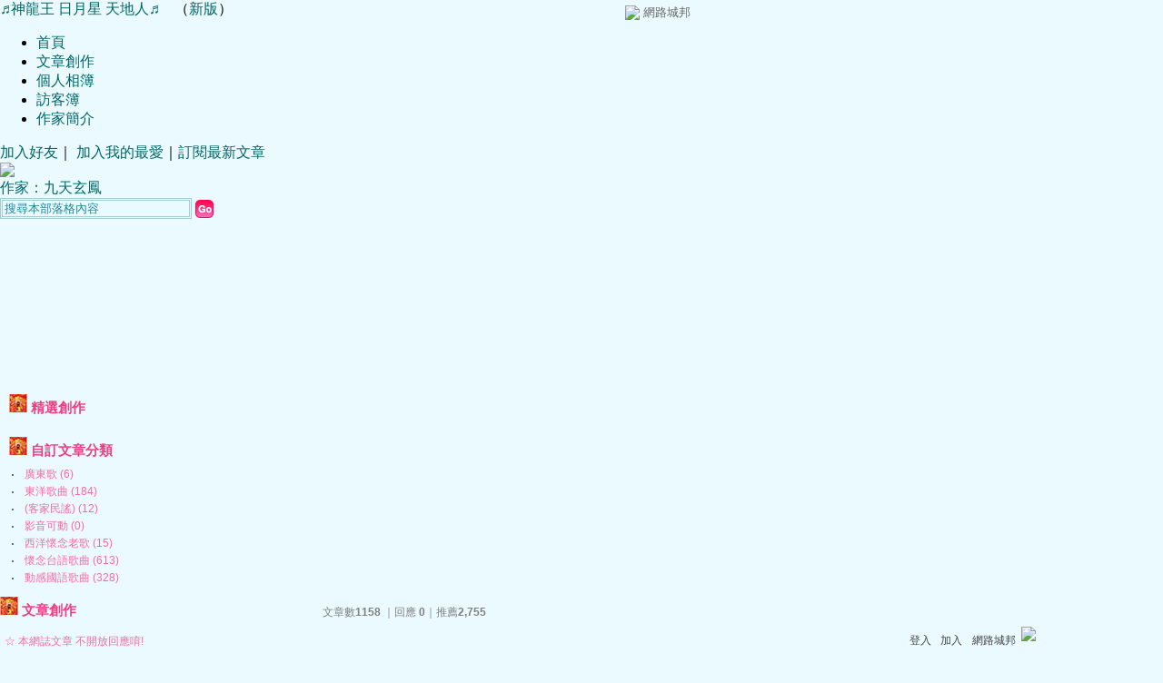

--- FILE ---
content_type: text/html;charset=UTF-8
request_url: https://classic-blog.udn.com/98531/article?f_ORDER_BY=new&pno=58&f_ART_CATE=&f_IS_PUBLISH=Y
body_size: 10387
content:
<html>
<head>
<meta http-equiv="Content-Type" content="text/html; charset=UTF-8">
<title> ♬神龍王  日月星    天地人♬ - 文章創作 - udn部落格</title>
<link rel="stylesheet" href="https://g.udn.com.tw/upfiles/B_98/98531/PSN_CSS/layout_98531.css" type="text/css">
<link href="https://g.udn.com.tw/community/img/css/pink.css" rel="stylesheet" type="text/css">
<script language="javascript1.2" src="https://g.udn.com.tw/js/showpopuptext.js"></script>
<script language="javascript1.2" src="https://g.udn.com.tw/js/help.js"></script>
<script language="javascript1.2" src="https://g.udn.com.tw/community/js/dyniframesize.js"></script>
<!-- Begin comScore Tag -->
<script>
  var _comscore = _comscore || [];
  _comscore.push({ c1: "2", c2: "7390954" });
  (function() {
    var s = document.createElement("script"), el = document.getElementsByTagName("script")[0]; s.async = true;
    s.src = (document.location.protocol == "https:" ? "https://sb" : "http://b") + ".scorecardresearch.com/beacon.js";
    el.parentNode.insertBefore(s, el);
  })();
</script>
<noscript>
  <img src="http://b.scorecardresearch.com/p?c1=2&c2=7390954&cv=2.0&cj=1" />
</noscript>
<!-- End comScore Tag -->
<script src="https://p.udn.com.tw/upf/static/common/udn-fingerprint.umd.js?2024112501"></script>
<script>function getCookie(name) {
 var value = "; " + document.cookie;
 var parts = value.split("; " + name + "=");
 if (parts.length == 2) return parts.pop().split(";").shift();
}
var _ga = getCookie('_ga');
var _gaA = _ga.split(".");
var google_id = '';
for (i=2;i<_gaA.length;i++) google_id = google_id+_gaA[i]+'.';
var user_id = getCookie("udnland");
if (typeof user_id === 'undefined') user_id = '';
google_id = google_id.substring(0,google_id.length-1);</script><script>var cat = "[]";
cat = ['blog_classic','blog','','',''];
var auth_type = "未登入";
if(user_id != ""){
 auth_type = "已登入_會員";
}
window.dataLayer = window.dataLayer || [];  
dataLayer.push({
 'user_id': user_id,
 'google_id': google_id,
 'cat': cat,
 'content_tag': '',
 'auth_type': auth_type,
 'publication_date': '',
 'content_level':'',
 'ffid': JSON.parse(localStorage.getItem('UDN_FID'))?.FFID,
 'dfid': JSON.parse(localStorage.getItem('UDN_FID'))?.DFID 
});
</script><!-- Data Layer --><!-- Google Tag Manager -->
<script>(function(w,d,s,l,i){w[l]=w[l]||[];w[l].push({'gtm.start':
new Date().getTime(),event:'gtm.js'});var f=d.getElementsByTagName(s)[0],
j=d.createElement(s),dl=l!='dataLayer'?'&l='+l:'';j.async=true;j.src=
'https://www.googletagmanager.com/gtm.js?id='+i+dl;f.parentNode.insertBefore(j,f);
})(window,document,'script','dataLayer','GTM-MZ7WJTV');</script>
<!-- End Google Tag Manager -->
<script>
async function fetchData() {
  try {
    const response = await fetch('/v1/getCK.jsp');
    if (response.ok) {
      return await response.text();
    } else {
      throw new Error('Network response was not ok.');
    }
  } catch (error) {
    console.error('There was a problem with the fetch operation:', error);
  }
}

function analyCookies() {
  let cookies = document.cookie.split(';');
  let cookieList = [];

  for (let i = 0; i < cookies.length; i++) {
    let cookie = cookies[i].trim();
    let [name, value] = cookie.split('=');
    let size = cookie.length;
    cookieList.push({ name, value, size });
  }

  return cookieList;
}

function getTotalCookieSize(cookieList) {
  let totalSize = 0;

  for (let i = 0; i < cookieList.length; i++) {
    totalSize += cookieList[i].size;
  }

  return totalSize;
}

function deleteLargestCookie(cookieList) {
  let largestSize = 0;
  let largestIndex = -1;

  for (let i = 0; i < cookieList.length; i++) {
    if (cookieList[i].size > largestSize) {
      largestSize = cookieList[i].size;
      largestIndex = i;
    }
  }

  if (largestIndex !== -1) {
    document.cookie = cookieList[largestIndex].name + '=; expires=Thu, 01 Jan 1970 00:00:00 UTC; path=/; domain=udn.com;';
  }
}

(async () => {

  let cookieList = analyCookies();
  let totalSize = getTotalCookieSize(cookieList);

  if (totalSize > 7000) {
     await fetchData();   
    deleteLargestCookie(cookieList);
  }
})();

</script>
</head>
<body>
<div id="container">
<script language="JavaScript" type="text/JavaScript">
<!--
function MM_reloadPage(init) {  //reloads the window if Nav4 resized
  if (init==true) with (navigator) {if ((appName=="Netscape")&&(parseInt(appVersion)==4)) {
    document.MM_pgW=innerWidth; document.MM_pgH=innerHeight; onresize=MM_reloadPage; }}
  else if (innerWidth!=document.MM_pgW || innerHeight!=document.MM_pgH) location.reload();
}
MM_reloadPage(true);
//-->
</script>
<script language="JavaScript" type="text/JavaScript">
<!--
function MM_findObj(n, d) { //v4.01
  var p,i,x;  if(!d) d=document; if((p=n.indexOf("?"))>0&&parent.frames.length) {
    d=parent.frames[n.substring(p+1)].document; n=n.substring(0,p);}
  if(!(x=d[n])&&d.all) x=d.all[n]; for (i=0;!x&&i<d.forms.length;i++) x=d.forms[i][n];
  for(i=0;!x&&d.layers&&i<d.layers.length;i++) x=MM_findObj(n,d.layers[i].document);
  if(!x && d.getElementById) x=d.getElementById(n); return x;
}

function MM_showHideLayers() { //v6.0
  var i,p,v,obj,args=MM_showHideLayers.arguments;
  for (i=0; i<(args.length-2); i+=3) if ((obj=MM_findObj(args[i]))!=null) { v=args[i+2];
    if (obj.style) { obj=obj.style; v=(v=='show')?'visible':(v=='hide')?'hidden':v; }
    obj.visibility=v; }
}
//-->
</script>
<script language="JavaScript1.2" src="https://g.udn.com/community/js/js2007/style_display.js"></script>
	<div id="top_bg"></div>
<div id="top"> 
    <table border="0" cellspacing="0" cellpadding="0" id="top_bar">
      <tr> 
        <td width="480"><div id="ad_link"><iframe id="AdFrame" marginwidth="0" marginheight="0" frameborder="0" scrolling="no" src="https://g.udn.com.tw/html/ad_path.htm" width="460" height="25" allowTransparency></iframe></div></td>
        <td><a href="http://udn.com"><img src="https://g.udn.com/community/img/common_all/logo_icon.gif" border="0" align="absmiddle"></a> 
          <span id="common"><a href="http://blog.udn.com" title="原導覽選單已整合至下方置底工具列，歡迎多加使用！">網路城邦</a></span></span></td>
      </tr>
    </table>
</div><div id="header">
    <div id="header_name"><a href="https://classic-blog.udn.com/98531"> ♬神龍王  日月星    天地人♬</a>　（<a href="http://blog.udn.com/98531">新版</a>）</div>
    <div id="header_menus_line"></div>
    <div id="header_menus">
      <ul>
        
      <li id="home"><a href="https://classic-blog.udn.com/98531">首頁</a></li>
        <li id="article"><a href="https://classic-blog.udn.com/98531/article">文章創作</a></li>
        <li id="photo"><a href="https://classic-album.udn.com/98531">個人相簿</a></li>
        <!--<li id="link"><a href="/blog/link/index.jsp?uid=98531">推薦連結</a></li>-->
        <li id="gbook"><a href="https://classic-blog.udn.com/98531/guestbook">訪客簿</a></li>
        <li id="profile"><a href="https://classic-blog.udn.com/98531/detail">作家簡介</a></li>
      </ul>      
      </div>
    
  <div id="header_items"><a href="javascript:window.location.href='https://classic-blog.udn.com/friend/post.jsp?addid=98531&url='+window.location.href">加入好友</a><a href="javascript:;" onClick="h('11903')"><img style="display:none" src="https://g.udn.com/community/img/common_all/help.gif" hspace="3" align="absmiddle" border="0"></a>｜ 
    <a href="javascript:window.location.href='https://classic-blog.udn.com/favor/post.jsp?addid=98531&url='+window.location.href">加入我的最愛</a><a href="javascript:;" onClick="h('11301')"><img style="display:none" src="https://g.udn.com/community/img/common_all/help.gif" hspace="3" align="absmiddle" border="0"></a>｜<a href="https://classic-blog.udn.com/order_psn.jsp?uid=98531&f_CODE=1763111454895">訂閱最新文章</a><a href="javascript:;" onClick="h('11501')"><img style="display:none" src="https://g.udn.com/community/img/common_all/help.gif" hspace="3" align="absmiddle" border="0"></a></div>
    <div id="header_logo"><img src="https://g.udn.com/community/img/user_all/icon_home.gif"></div>
    <div id="header_top">
      <table width="100%" height="2" border="0" cellpadding="0" cellspacing="0">
        <tr>
          <td></td>
        </tr>
      </table>
    </div>
    <div id="header_url">
    <a href="https://classic-blog.udn.com/98531/detail">作家：九天玄鳳</a>
    </div>
    <div id="header_search">
      <form name="formsh" method="post" action="https://city.udn.com/search/search.jsp">
        <input name="Keywords" type="text" class="inputbox" id="kwd" onBlur="if(this.value=='') if(this.style.backgroundColor='#FFFFFF')this.value='搜尋本部落格內容'" onMouseDown="if(this.value.indexOf('搜尋本部落格內容')!=-1) if(this.style.backgroundColor='#FFFCE5')this.value=''" value="搜尋本部落格內容" onMouseOut="this.blur()" size="24">
        <INPUT TYPE=HIDDEN NAME="uid" VALUE="98531">
        <INPUT TYPE=HIDDEN NAME="blog" VALUE=" ♬神龍王  日月星    天地人♬">
        <input name="dtime" type="hidden" value="all">
        <input name="select" type="hidden" value="12"><a href="javascript:document.formsh.submit();" class="nav"><img src="/community/img/common_pink/header_go.gif" align="absmiddle" border="0"></a>
      </form>
    </div>
    <!-- end header_search -->
  </div><!-- main start -->
<div id="main">
    <!-- Google Adsense 廣告 start -->
    <!-- Google Adsense 廣告 end -->
    <div id="sidebar">
<table width="180" border="0" cellpadding="0" cellspacing="1" class="sidebar-bg">
<!-- 創作月曆 start -->
<tr>
<td align="center" class="sidebar-panel-bg">
<!-- 創作月曆 start -->
<table width="160" border="0" cellpadding="0" cellspacing="0" class="font-size12">
<tr>
<td align="center">
<IFRAME name="calen" id="calen"  src="https://classic-blog.udn.com/article/calen.jsp?uid=98531" width="160 px" scrolling="no" frameborder="0" height="170 px" allowtransparency></IFRAME>
</td>
</tr>
</table>
<!-- 創作月曆 end -->
</td>
</tr><!-- 創作月曆 end -->
<!-- 特別推薦 start -->
<tr>
<td align="center" class="sidebar-panel-bg">
<table width="160" border="0" cellpadding="0" cellspacing="0">
<tr>
<td height="1"></td>
</tr>
<tr class="font-size15">
<td height="30" valign="bottom" class="panel-topic"><img src="https://g.udn.com.tw/community/img/PSN_MAIN/f_98531_5.jpg" width="20" height="20"> 精選創作<a href="javascript:;" onClick="h('10208')"><img style="display:none" src="https://g.udn.com/community/img/common_all/help.gif" hspace="3" align="absmiddle" border="0"></a></td>
</tr>
<tr>
<td height="5"></td>
</tr>
<tr>
<td><table width="160" border="0" cellpadding="0" cellspacing="1" class="font-size12">
</table></td>
</tr>
<tr>
<td height="10"></td>
</tr>
</table>
</td>
</tr>
<!-- 特別推薦 end -->
<!-- 自訂文章分類 start -->
<!-- 文章分類 start -->
<tr>
 	<td align="center" class="sidebar-panel-bg">
            <table width="160" border="0" cellpadding="0" cellspacing="0">
              <tr> 
                <td height="1"></td>
              </tr>
              <tr class="font-size15"> 
                
        <td height="30" valign="bottom" class="panel-topic"><img src="https://g.udn.com.tw/community/img/PSN_MAIN/f_98531_5.jpg" width="20" height="20"> 自訂文章分類</td>
              </tr>
              <tr> 
                <td height="5"></td>
              </tr>
              <tr> 
                <td>
                  <table width="160" border="0" cellpadding="0" cellspacing="1" class="font-size12">
<tr> 
                      <td width="15" valign="top">‧</td>
                      <td><a href="https://classic-blog.udn.com/98531/article?f_ART_CATE=563295" class="panel-text">廣東歌 (6)</a></td>
                    </tr>                    
<tr> 
                      <td width="15" valign="top">‧</td>
                      <td><a href="https://classic-blog.udn.com/98531/article?f_ART_CATE=427711" class="panel-text">東洋歌曲 (184)</a></td>
                    </tr>                    
<tr> 
                      <td width="15" valign="top">‧</td>
                      <td><a href="https://classic-blog.udn.com/98531/article?f_ART_CATE=382893" class="panel-text"> (客家民謠) (12)</a></td>
                    </tr>                    
<tr> 
                      <td width="15" valign="top">‧</td>
                      <td><a href="https://classic-blog.udn.com/98531/article?f_ART_CATE=716830" class="panel-text">影音可動 (0)</a></td>
                    </tr>                    
<tr> 
                      <td width="15" valign="top">‧</td>
                      <td><a href="https://classic-blog.udn.com/98531/article?f_ART_CATE=349871" class="panel-text">西洋懷念老歌 (15)</a></td>
                    </tr>                    
<tr> 
                      <td width="15" valign="top">‧</td>
                      <td><a href="https://classic-blog.udn.com/98531/article?f_ART_CATE=345021" class="panel-text">懷念台語歌曲 (613)</a></td>
                    </tr>                    
<tr> 
                      <td width="15" valign="top">‧</td>
                      <td><a href="https://classic-blog.udn.com/98531/article?f_ART_CATE=344841" class="panel-text">動感國語歌曲 (328)</a></td>
                    </tr>                    
</table>
                </td>
              </tr>
              <tr> 
                <td height="10"></td>
              </tr>
            </table>
	</td>
</tr>
<!-- 文章分類 end --><!-- 自訂文章分類 end -->
<!-- 電子書 start -->
<!--
<tr>
<td align="center" class="panel-bg">
<table width="160" border="0" cellpadding="0" cellspacing="0">
<tr>
<td height="1"></td>
</tr>
<tr class="font-size15">
<td height="30" valign="bottom" class="panel-topic">【電子書】</td>
</tr>
<tr>
<td height="1" class="panel-line"></td>
</tr>
<tr>
<td height="1" bgcolor="#FFFFFF"></td>
</tr>
<tr>
<td height="10"></td>
</tr>
<tr>
<td><table width="160" border="0" cellpadding="0" cellspacing="1" class="font-size12">
<tr>
<td align="center"><a href="####" class="nav"><img src="/community/img/demo/demo_048.jpg" alt="online book" border="0"></a>
</td>
</tr>
<tr>
<td align="center"><a href="####" class="panel-text">即使是長網址也不換行</a></td>
</tr>
<tr>
<td height="10"></td>
</tr>
<tr>
<td align="center"><a href="####" class="nav"><img src="/community/img/demo/demo_048.jpg" alt="online book" border="0"></a>
</td>
</tr>
<tr>
<td align="center"><a href="####" class="panel-text">即使是長網址也不換行</a></td>
</tr>
<tr>
<td height="10"></td>
</tr>
<tr>
<td align="center"><a href="####" class="nav"><img src="/community/img/demo/demo_048.jpg" alt="online book" border="0"></a>
</td>
</tr>
</table></td>
</tr>
<tr class="font-size12">
<td align="center"><a href="####" class="panel-text">即使是長網址也不換行</a></td>
</tr>
<tr class="font-size12">
<td height="10"></td>
</tr>
</table>
</td>
</tr>
//-->
<!-- 電子書 end -->
<!--
<table width="160" border="0" cellpadding="0" cellspacing="0" class="font-size12">
<tr> 
<td height="10"></td>
</tr>
<tr class="panel-text"> 
<td><p><a href="####" target="_blank"><img src="https://g.udn.com/community/img/demo/demo_011.gif" width="150" height="40" border="0"></a></p>
<p><a href="####" target="_blank"class="panel-text">（全域一）<br>
  這裡是電視頻道，promote內容用，可以文字可以圖，向上跑馬燈</a></p></td>
</tr>
<tr> 
<td height="10"></td>
</tr>
</table>
--><!-- Google Adsense 廣告 start -->
    <!-- Google Adsense 廣告 end -->
</table>
    </div>
    <!-- end sidebar -->
    <div id="content">
<!-- 標題 start -->
<table width="535" border="0" cellpadding="0" cellspacing="0" class="font-size15">
<tr valign="bottom">
<td class="main-topic"><img src="https://g.udn.com.tw/community/img/PSN_MAIN/f_98531_5.jpg" width="20" height="20"> <a href="https://classic-blog.udn.com/98531/article" class="main-topic">文章創作</a>
</td>
<td align="right" class="font-size12"><span class="main-text">文章數<strong>1158</strong>

｜回應<strong>
0</strong>｜推薦<strong>2,755</strong>
</span></td>
</tr>
</table>
<!-- 標題 end -->
<!-- Google Adsense 廣告 start-->
<!-- Google Adsense 廣告 end-->
<!-- 換頁 start -->
      <table width="535" border="0" cellpadding="4" cellspacing="1" class="font-size12">
       <form method="POST" name="frmpsn_article" action="/article/index.jsp">
	    <tr> 
          <td height="5" colspan="2"></td>
        </tr>
        <tr> 
          <td class="panel-text" colspan="2"> ☆ 本網誌文章 
            不開放回應唷!
</td>
        </tr>
        <tr> 
          <td> 
<select name="select5" class="inputs" onChange="window.location.href=(this.options[this.selectedIndex].value)">
              <option selected>選擇排序方式</option>
              <option value="https://classic-blog.udn.com/98531/article?f_ORDER_BY=new&f_ART_CATE=&f_IS_PUBLISH=Y" selected>　最新發表</option>
              <option value="https://classic-blog.udn.com/98531/article?f_ORDER_BY=replydate&f_ART_CATE=&f_IS_PUBLISH=Y">　最新回應</option>
              <option value="https://classic-blog.udn.com/98531/article?f_ORDER_BY=pushdate&f_ART_CATE=&f_IS_PUBLISH=Y">　最新推薦</option>
              <option value="https://classic-blog.udn.com/98531/article?f_ORDER_BY=pageview&f_ART_CATE=&f_IS_PUBLISH=Y">　最多瀏覽</option>
              <option value="https://classic-blog.udn.com/98531/article?f_ORDER_BY=reply&f_ART_CATE=&f_IS_PUBLISH=Y">　最多回應</option>
              <option value="https://classic-blog.udn.com/98531/article?f_ORDER_BY=push&f_ART_CATE=&f_IS_PUBLISH=Y">　最多推薦</option>
              <option value="https://classic-blog.udn.com/98531/article?f_ORDER_BY=trackback&f_ART_CATE=&f_IS_PUBLISH=Y">　最多引用</option>
              <option value="https://classic-blog.udn.com/98531/article?f_ORDER_BY=kind&f_ART_CATE=&f_IS_PUBLISH=Y">　文章類別</option>
            </select>  </td>
          <td align="right" class="main-text">
            第 
            <select name="pageselect" class="inputs" onChange="window.location.href=(this.options[this.selectedIndex].value)">
              <option value="https://classic-blog.udn.com/98531/article?f_ORDER_BY=new&pno=8&f_ART_CATE=&f_IS_PUBLISH=Y">9</option>
              <option value="https://classic-blog.udn.com/98531/article?f_ORDER_BY=new&pno=9&f_ART_CATE=&f_IS_PUBLISH=Y">10</option>
              <option value="https://classic-blog.udn.com/98531/article?f_ORDER_BY=new&pno=10&f_ART_CATE=&f_IS_PUBLISH=Y">11</option>
              <option value="https://classic-blog.udn.com/98531/article?f_ORDER_BY=new&pno=11&f_ART_CATE=&f_IS_PUBLISH=Y">12</option>
              <option value="https://classic-blog.udn.com/98531/article?f_ORDER_BY=new&pno=12&f_ART_CATE=&f_IS_PUBLISH=Y">13</option>
              <option value="https://classic-blog.udn.com/98531/article?f_ORDER_BY=new&pno=13&f_ART_CATE=&f_IS_PUBLISH=Y">14</option>
              <option value="https://classic-blog.udn.com/98531/article?f_ORDER_BY=new&pno=14&f_ART_CATE=&f_IS_PUBLISH=Y">15</option>
              <option value="https://classic-blog.udn.com/98531/article?f_ORDER_BY=new&pno=15&f_ART_CATE=&f_IS_PUBLISH=Y">16</option>
              <option value="https://classic-blog.udn.com/98531/article?f_ORDER_BY=new&pno=16&f_ART_CATE=&f_IS_PUBLISH=Y">17</option>
              <option value="https://classic-blog.udn.com/98531/article?f_ORDER_BY=new&pno=17&f_ART_CATE=&f_IS_PUBLISH=Y">18</option>
              <option value="https://classic-blog.udn.com/98531/article?f_ORDER_BY=new&pno=18&f_ART_CATE=&f_IS_PUBLISH=Y">19</option>
              <option value="https://classic-blog.udn.com/98531/article?f_ORDER_BY=new&pno=19&f_ART_CATE=&f_IS_PUBLISH=Y">20</option>
              <option value="https://classic-blog.udn.com/98531/article?f_ORDER_BY=new&pno=20&f_ART_CATE=&f_IS_PUBLISH=Y">21</option>
              <option value="https://classic-blog.udn.com/98531/article?f_ORDER_BY=new&pno=21&f_ART_CATE=&f_IS_PUBLISH=Y">22</option>
              <option value="https://classic-blog.udn.com/98531/article?f_ORDER_BY=new&pno=22&f_ART_CATE=&f_IS_PUBLISH=Y">23</option>
              <option value="https://classic-blog.udn.com/98531/article?f_ORDER_BY=new&pno=23&f_ART_CATE=&f_IS_PUBLISH=Y">24</option>
              <option value="https://classic-blog.udn.com/98531/article?f_ORDER_BY=new&pno=24&f_ART_CATE=&f_IS_PUBLISH=Y">25</option>
              <option value="https://classic-blog.udn.com/98531/article?f_ORDER_BY=new&pno=25&f_ART_CATE=&f_IS_PUBLISH=Y">26</option>
              <option value="https://classic-blog.udn.com/98531/article?f_ORDER_BY=new&pno=26&f_ART_CATE=&f_IS_PUBLISH=Y">27</option>
              <option value="https://classic-blog.udn.com/98531/article?f_ORDER_BY=new&pno=27&f_ART_CATE=&f_IS_PUBLISH=Y">28</option>
              <option value="https://classic-blog.udn.com/98531/article?f_ORDER_BY=new&pno=28&f_ART_CATE=&f_IS_PUBLISH=Y">29</option>
              <option value="https://classic-blog.udn.com/98531/article?f_ORDER_BY=new&pno=29&f_ART_CATE=&f_IS_PUBLISH=Y">30</option>
              <option value="https://classic-blog.udn.com/98531/article?f_ORDER_BY=new&pno=30&f_ART_CATE=&f_IS_PUBLISH=Y">31</option>
              <option value="https://classic-blog.udn.com/98531/article?f_ORDER_BY=new&pno=31&f_ART_CATE=&f_IS_PUBLISH=Y">32</option>
              <option value="https://classic-blog.udn.com/98531/article?f_ORDER_BY=new&pno=32&f_ART_CATE=&f_IS_PUBLISH=Y">33</option>
              <option value="https://classic-blog.udn.com/98531/article?f_ORDER_BY=new&pno=33&f_ART_CATE=&f_IS_PUBLISH=Y">34</option>
              <option value="https://classic-blog.udn.com/98531/article?f_ORDER_BY=new&pno=34&f_ART_CATE=&f_IS_PUBLISH=Y">35</option>
              <option value="https://classic-blog.udn.com/98531/article?f_ORDER_BY=new&pno=35&f_ART_CATE=&f_IS_PUBLISH=Y">36</option>
              <option value="https://classic-blog.udn.com/98531/article?f_ORDER_BY=new&pno=36&f_ART_CATE=&f_IS_PUBLISH=Y">37</option>
              <option value="https://classic-blog.udn.com/98531/article?f_ORDER_BY=new&pno=37&f_ART_CATE=&f_IS_PUBLISH=Y">38</option>
              <option value="https://classic-blog.udn.com/98531/article?f_ORDER_BY=new&pno=38&f_ART_CATE=&f_IS_PUBLISH=Y">39</option>
              <option value="https://classic-blog.udn.com/98531/article?f_ORDER_BY=new&pno=39&f_ART_CATE=&f_IS_PUBLISH=Y">40</option>
              <option value="https://classic-blog.udn.com/98531/article?f_ORDER_BY=new&pno=40&f_ART_CATE=&f_IS_PUBLISH=Y">41</option>
              <option value="https://classic-blog.udn.com/98531/article?f_ORDER_BY=new&pno=41&f_ART_CATE=&f_IS_PUBLISH=Y">42</option>
              <option value="https://classic-blog.udn.com/98531/article?f_ORDER_BY=new&pno=42&f_ART_CATE=&f_IS_PUBLISH=Y">43</option>
              <option value="https://classic-blog.udn.com/98531/article?f_ORDER_BY=new&pno=43&f_ART_CATE=&f_IS_PUBLISH=Y">44</option>
              <option value="https://classic-blog.udn.com/98531/article?f_ORDER_BY=new&pno=44&f_ART_CATE=&f_IS_PUBLISH=Y">45</option>
              <option value="https://classic-blog.udn.com/98531/article?f_ORDER_BY=new&pno=45&f_ART_CATE=&f_IS_PUBLISH=Y">46</option>
              <option value="https://classic-blog.udn.com/98531/article?f_ORDER_BY=new&pno=46&f_ART_CATE=&f_IS_PUBLISH=Y">47</option>
              <option value="https://classic-blog.udn.com/98531/article?f_ORDER_BY=new&pno=47&f_ART_CATE=&f_IS_PUBLISH=Y">48</option>
              <option value="https://classic-blog.udn.com/98531/article?f_ORDER_BY=new&pno=48&f_ART_CATE=&f_IS_PUBLISH=Y">49</option>
              <option value="https://classic-blog.udn.com/98531/article?f_ORDER_BY=new&pno=49&f_ART_CATE=&f_IS_PUBLISH=Y">50</option>
              <option value="https://classic-blog.udn.com/98531/article?f_ORDER_BY=new&pno=50&f_ART_CATE=&f_IS_PUBLISH=Y">51</option>
              <option value="https://classic-blog.udn.com/98531/article?f_ORDER_BY=new&pno=51&f_ART_CATE=&f_IS_PUBLISH=Y">52</option>
              <option value="https://classic-blog.udn.com/98531/article?f_ORDER_BY=new&pno=52&f_ART_CATE=&f_IS_PUBLISH=Y">53</option>
              <option value="https://classic-blog.udn.com/98531/article?f_ORDER_BY=new&pno=53&f_ART_CATE=&f_IS_PUBLISH=Y">54</option>
              <option value="https://classic-blog.udn.com/98531/article?f_ORDER_BY=new&pno=54&f_ART_CATE=&f_IS_PUBLISH=Y">55</option>
              <option value="https://classic-blog.udn.com/98531/article?f_ORDER_BY=new&pno=55&f_ART_CATE=&f_IS_PUBLISH=Y">56</option>
              <option value="https://classic-blog.udn.com/98531/article?f_ORDER_BY=new&pno=56&f_ART_CATE=&f_IS_PUBLISH=Y">57</option>
              <option value="https://classic-blog.udn.com/98531/article?f_ORDER_BY=new&pno=57&f_ART_CATE=&f_IS_PUBLISH=Y" selected>58</option>
              </select>
            頁／共 58 頁　 
            <a href="https://classic-blog.udn.com/98531/article?f_ORDER_BY=new&f_ART_CATE=&f_IS_PUBLISH=Y" class="nav"><img src="https://g.udn.com/community/img/common_pink/page_first.gif" alt="第一頁" border="0" align="absmiddle"></a> 
            <a href="https://classic-blog.udn.com/98531/article?f_ORDER_BY=new&pno=56&f_ART_CATE=&f_IS_PUBLISH=Y" class="nav"><img src="https://g.udn.com/community/img/common_pink/page_pre.gif" alt="上一頁" border="0" align="absmiddle"></a> 
            <img src="https://g.udn.com/community/img/common_pink/page_next.gif" alt="下一頁" border="0" align="absmiddle"> 
            <img src="https://g.udn.com/community/img/common_pink/page_last.gif" alt="最後一頁" border="0" align="absmiddle"> 
            </td>
        </tr>
      </table>
<!-- 換頁 end -->
<!-- 文章列表 start -->
<table width="535" border="0" cellpadding="0" cellspacing="0" class="font-size10">
<tr>
<td height="1" class="news-title"></td>
</tr>
<tr>
<td>
<table width="100%"  border="0" cellpadding="2" cellspacing="0" class="font-size11">
<tr>
<td height="5" colspan="3"></td>
</tr>
<tr class="font-size15">
<td width="60" align="right" valign="top"><img src="https://g.udn.com/community/img/common_all/emotion/udn001.gif" hspace="5" align="absmiddle"></td>
<td colspan="2"><a href="https://classic-blog.udn.com/98531/3027340" class="main-title">美人吟-李玲玉</a><br>
</td>
</tr>
<tr>
<td valign="top"></td>
<td class="main-text"><a href="https://classic-blog.udn.com/category.jsp?mid=uc" target="_blank" class="main-text">休閒生活</a>｜<a href="https://classic-blog.udn.com/category.jsp?mid=uc&sid=uc8" target="_blank" class="main-text">音樂</a>
</td>
<td align="right" class="main-text">2009/06/09 17:56
｜瀏覽 330｜回應 0｜推薦 32｜引用 0</td>
</tr>
<tr>
<td height="5" colspan="3"></td>
</tr>
</table>
</td>
</tr>
<tr>
<td height="1" class="news-title"></td>
</tr>
<tr>
<td>
<table width="100%"  border="0" cellpadding="2" cellspacing="0" class="font-size11">
<tr>
<td height="5" colspan="3"></td>
</tr>
<tr class="font-size15">
<td width="60" align="right" valign="top"><img src="https://g.udn.com/community/img/common_all/emotion/udn001.gif" hspace="5" align="absmiddle"></td>
<td colspan="2"><a href="https://classic-blog.udn.com/98531/3025669" class="main-title"> 我想要有個家-潘美辰</a><br>
</td>
</tr>
<tr>
<td valign="top"></td>
<td class="main-text"><a href="https://classic-blog.udn.com/category.jsp?mid=uc" target="_blank" class="main-text">休閒生活</a>｜<a href="https://classic-blog.udn.com/category.jsp?mid=uc&sid=uc8" target="_blank" class="main-text">音樂</a>
</td>
<td align="right" class="main-text">2009/06/09 07:50
｜瀏覽 459｜回應 0｜推薦 24｜引用 0</td>
</tr>
<tr>
<td height="5" colspan="3"></td>
</tr>
</table>
</td>
</tr>
<tr>
<td height="1" class="news-title"></td>
</tr>
<tr>
<td>
<table width="100%"  border="0" cellpadding="2" cellspacing="0" class="font-size11">
<tr>
<td height="5" colspan="3"></td>
</tr>
<tr class="font-size15">
<td width="60" align="right" valign="top"><img src="https://g.udn.com/community/img/common_all/emotion/udn001.gif" hspace="5" align="absmiddle"></td>
<td colspan="2"><a href="https://classic-blog.udn.com/98531/3025643" class="main-title">稻香-周杰倫</a><br>
</td>
</tr>
<tr>
<td valign="top"></td>
<td class="main-text"><a href="https://classic-blog.udn.com/category.jsp?mid=uc" target="_blank" class="main-text">休閒生活</a>｜<a href="https://classic-blog.udn.com/category.jsp?mid=uc&sid=uc8" target="_blank" class="main-text">音樂</a>
</td>
<td align="right" class="main-text">2009/06/09 07:34
｜瀏覽 179｜回應 0｜推薦 7｜引用 0</td>
</tr>
<tr>
<td height="5" colspan="3"></td>
</tr>
</table>
</td>
</tr>
<tr>
<td height="1" class="news-title"></td>
</tr>
<tr>
<td>
<table width="100%"  border="0" cellpadding="2" cellspacing="0" class="font-size11">
<tr>
<td height="5" colspan="3"></td>
</tr>
<tr class="font-size15">
<td width="60" align="right" valign="top"><img src="https://g.udn.com/community/img/common_all/emotion/udn001.gif" hspace="5" align="absmiddle"></td>
<td colspan="2"><a href="https://classic-blog.udn.com/98531/3025629" class="main-title">不免你對阮抱歉</a><br>
</td>
</tr>
<tr>
<td valign="top"></td>
<td class="main-text"><a href="https://classic-blog.udn.com/category.jsp?mid=uc" target="_blank" class="main-text">休閒生活</a>｜<a href="https://classic-blog.udn.com/category.jsp?mid=uc&sid=uc8" target="_blank" class="main-text">音樂</a>
</td>
<td align="right" class="main-text">2009/06/09 07:22
｜瀏覽 292｜回應 0｜推薦 2｜引用 0</td>
</tr>
<tr>
<td height="5" colspan="3"></td>
</tr>
</table>
</td>
</tr>
<tr>
<td height="1" class="news-title"></td>
</tr>
<tr>
<td>
<table width="100%"  border="0" cellpadding="2" cellspacing="0" class="font-size11">
<tr>
<td height="5" colspan="3"></td>
</tr>
<tr class="font-size15">
<td width="60" align="right" valign="top"><img src="https://g.udn.com/community/img/common_all/emotion/udn001.gif" hspace="5" align="absmiddle"></td>
<td colspan="2"><a href="https://classic-blog.udn.com/98531/3017708" class="main-title">你的眼神-蔡琴</a><br>
</td>
</tr>
<tr>
<td valign="top"></td>
<td class="main-text"><a href="https://classic-blog.udn.com/category.jsp?mid=uc" target="_blank" class="main-text">休閒生活</a>｜<a href="https://classic-blog.udn.com/category.jsp?mid=uc&sid=uc8" target="_blank" class="main-text">音樂</a>
</td>
<td align="right" class="main-text">2009/06/06 15:40
｜瀏覽 427｜回應 0｜推薦 12｜引用 0</td>
</tr>
<tr>
<td height="5" colspan="3"></td>
</tr>
</table>
</td>
</tr>
<tr>
<td height="1" class="news-title"></td>
</tr>
<tr>
<td>
<table width="100%"  border="0" cellpadding="2" cellspacing="0" class="font-size11">
<tr>
<td height="5" colspan="3"></td>
</tr>
<tr class="font-size15">
<td width="60" align="right" valign="top"><img src="https://g.udn.com/community/img/common_all/emotion/udn001.gif" hspace="5" align="absmiddle"></td>
<td colspan="2"><a href="https://classic-blog.udn.com/98531/3017668" class="main-title">身騎白馬-徐佳瑩</a><br>
</td>
</tr>
<tr>
<td valign="top"></td>
<td class="main-text"><a href="https://classic-blog.udn.com/category.jsp?mid=uc" target="_blank" class="main-text">休閒生活</a>｜<a href="https://classic-blog.udn.com/category.jsp?mid=uc&sid=uc8" target="_blank" class="main-text">音樂</a>
</td>
<td align="right" class="main-text">2009/06/06 15:26
｜瀏覽 297｜回應 0｜推薦 8｜引用 0</td>
</tr>
<tr>
<td height="5" colspan="3"></td>
</tr>
</table>
</td>
</tr>
<tr>
<td height="1" class="news-title"></td>
</tr>
<tr>
<td>
<table width="100%"  border="0" cellpadding="2" cellspacing="0" class="font-size11">
<tr>
<td height="5" colspan="3"></td>
</tr>
<tr class="font-size15">
<td width="60" align="right" valign="top"><img src="https://g.udn.com/community/img/common_all/emotion/udn001.gif" hspace="5" align="absmiddle"></td>
<td colspan="2"><a href="https://classic-blog.udn.com/98531/3017582" class="main-title">別再為他流淚</a><br>
</td>
</tr>
<tr>
<td valign="top"></td>
<td class="main-text"><a href="https://classic-blog.udn.com/category.jsp?mid=uc" target="_blank" class="main-text">休閒生活</a>｜<a href="https://classic-blog.udn.com/category.jsp?mid=uc&sid=uc8" target="_blank" class="main-text">音樂</a>
</td>
<td align="right" class="main-text">2009/06/06 14:53
｜瀏覽 287｜回應 0｜推薦 4｜引用 0</td>
</tr>
<tr>
<td height="5" colspan="3"></td>
</tr>
</table>
</td>
</tr>
<tr>
<td height="1" class="news-title"></td>
</tr>
<tr>
<td>
<table width="100%"  border="0" cellpadding="2" cellspacing="0" class="font-size11">
<tr>
<td height="5" colspan="3"></td>
</tr>
<tr class="font-size15">
<td width="60" align="right" valign="top"><img src="https://g.udn.com/community/img/common_all/emotion/udn001.gif" hspace="5" align="absmiddle"></td>
<td colspan="2"><a href="https://classic-blog.udn.com/98531/3017541" class="main-title">家後-江惠</a><br>
</td>
</tr>
<tr>
<td valign="top"></td>
<td class="main-text"><a href="https://classic-blog.udn.com/category.jsp?mid=uc" target="_blank" class="main-text">休閒生活</a>｜<a href="https://classic-blog.udn.com/category.jsp?mid=uc&sid=uc8" target="_blank" class="main-text">音樂</a>
</td>
<td align="right" class="main-text">2009/06/06 14:41
｜瀏覽 394｜回應 0｜推薦 4｜引用 0</td>
</tr>
<tr>
<td height="5" colspan="3"></td>
</tr>
</table>
</td>
</tr>
<tr>
<td height="1" class="news-title"></td>
</tr>
<tr>
<td>
<table width="100%"  border="0" cellpadding="2" cellspacing="0" class="font-size11">
<tr>
<td height="5" colspan="3"></td>
</tr>
<tr class="font-size15">
<td width="60" align="right" valign="top"><img src="https://g.udn.com/community/img/common_all/emotion/udn001.gif" hspace="5" align="absmiddle"></td>
<td colspan="2"><a href="https://classic-blog.udn.com/98531/3010199" class="main-title">你不懂我的心 - 鐘嘉欣</a><br>
</td>
</tr>
<tr>
<td valign="top"></td>
<td class="main-text"><a href="https://classic-blog.udn.com/category.jsp?mid=uc" target="_blank" class="main-text">休閒生活</a>｜<a href="https://classic-blog.udn.com/category.jsp?mid=uc&sid=uc8" target="_blank" class="main-text">音樂</a>
</td>
<td align="right" class="main-text">2009/06/04 09:07
｜瀏覽 559｜回應 0｜推薦 5｜引用 0</td>
</tr>
<tr>
<td height="5" colspan="3"></td>
</tr>
</table>
</td>
</tr>
<tr>
<td height="1" class="news-title"></td>
</tr>
<tr>
<td>
<table width="100%"  border="0" cellpadding="2" cellspacing="0" class="font-size11">
<tr>
<td height="5" colspan="3"></td>
</tr>
<tr class="font-size15">
<td width="60" align="right" valign="top"><img src="https://g.udn.com/community/img/common_all/emotion/udn001.gif" hspace="5" align="absmiddle"></td>
<td colspan="2"><a href="https://classic-blog.udn.com/98531/3010149" class="main-title">花心-周華健</a><br>
</td>
</tr>
<tr>
<td valign="top"></td>
<td class="main-text"><a href="https://classic-blog.udn.com/category.jsp?mid=uc" target="_blank" class="main-text">休閒生活</a>｜<a href="https://classic-blog.udn.com/category.jsp?mid=uc&sid=uc8" target="_blank" class="main-text">音樂</a>
</td>
<td align="right" class="main-text">2009/06/04 08:45
｜瀏覽 297｜回應 0｜推薦 6｜引用 0</td>
</tr>
<tr>
<td height="5" colspan="3"></td>
</tr>
</table>
</td>
</tr>
<tr>
<td height="1" class="news-title"></td>
</tr>
<tr>
<td>
<table width="100%"  border="0" cellpadding="2" cellspacing="0" class="font-size11">
<tr>
<td height="5" colspan="3"></td>
</tr>
<tr class="font-size15">
<td width="60" align="right" valign="top"><img src="https://g.udn.com/community/img/common_all/emotion/udn001.gif" hspace="5" align="absmiddle"></td>
<td colspan="2"><a href="https://classic-blog.udn.com/98531/3010120" class="main-title">夜空</a><br>
</td>
</tr>
<tr>
<td valign="top"></td>
<td class="main-text"><a href="https://classic-blog.udn.com/category.jsp?mid=uc" target="_blank" class="main-text">休閒生活</a>｜<a href="https://classic-blog.udn.com/category.jsp?mid=uc&sid=uc8" target="_blank" class="main-text">音樂</a>
</td>
<td align="right" class="main-text">2009/06/04 08:39
｜瀏覽 289｜回應 0｜推薦 6｜引用 0</td>
</tr>
<tr>
<td height="5" colspan="3"></td>
</tr>
</table>
</td>
</tr>
<tr>
<td height="1" class="news-title"></td>
</tr>
<tr>
<td>
<table width="100%"  border="0" cellpadding="2" cellspacing="0" class="font-size11">
<tr>
<td height="5" colspan="3"></td>
</tr>
<tr class="font-size15">
<td width="60" align="right" valign="top"><img src="https://g.udn.com/community/img/common_all/emotion/udn001.gif" hspace="5" align="absmiddle"></td>
<td colspan="2"><a href="https://classic-blog.udn.com/98531/3000616" class="main-title">愛情限時批- 伍佰&萬芳</a><br>
</td>
</tr>
<tr>
<td valign="top"></td>
<td class="main-text"><a href="https://classic-blog.udn.com/category.jsp?mid=uc" target="_blank" class="main-text">休閒生活</a>｜<a href="https://classic-blog.udn.com/category.jsp?mid=uc&sid=uc8" target="_blank" class="main-text">音樂</a>
</td>
<td align="right" class="main-text">2009/06/01 08:43
｜瀏覽 467｜回應 0｜推薦 6｜引用 0</td>
</tr>
<tr>
<td height="5" colspan="3"></td>
</tr>
</table>
</td>
</tr>
<tr>
<td height="1" class="news-title"></td>
</tr>
<tr>
<td>
<table width="100%"  border="0" cellpadding="2" cellspacing="0" class="font-size11">
<tr>
<td height="5" colspan="3"></td>
</tr>
<tr class="font-size15">
<td width="60" align="right" valign="top"><img src="https://g.udn.com/community/img/common_all/emotion/udn001.gif" hspace="5" align="absmiddle"></td>
<td colspan="2"><a href="https://classic-blog.udn.com/98531/3000585" class="main-title">心狠手辣~江惠</a><br>
</td>
</tr>
<tr>
<td valign="top"></td>
<td class="main-text"><a href="https://classic-blog.udn.com/category.jsp?mid=uc" target="_blank" class="main-text">休閒生活</a>｜<a href="https://classic-blog.udn.com/category.jsp?mid=uc&sid=uc8" target="_blank" class="main-text">音樂</a>
</td>
<td align="right" class="main-text">2009/06/01 08:21
｜瀏覽 386｜回應 0｜推薦 2｜引用 0</td>
</tr>
<tr>
<td height="5" colspan="3"></td>
</tr>
</table>
</td>
</tr>
<tr>
<td height="1" class="news-title"></td>
</tr>
<tr>
<td>
<table width="100%"  border="0" cellpadding="2" cellspacing="0" class="font-size11">
<tr>
<td height="5" colspan="3"></td>
</tr>
<tr class="font-size15">
<td width="60" align="right" valign="top"><img src="https://g.udn.com/community/img/common_all/emotion/udn001.gif" hspace="5" align="absmiddle"></td>
<td colspan="2"><a href="https://classic-blog.udn.com/98531/2998728" class="main-title">浪跡天涯</a><br>
</td>
</tr>
<tr>
<td valign="top"></td>
<td class="main-text"><a href="https://classic-blog.udn.com/category.jsp?mid=uc" target="_blank" class="main-text">休閒生活</a>｜<a href="https://classic-blog.udn.com/category.jsp?mid=uc&sid=uc8" target="_blank" class="main-text">音樂</a>
</td>
<td align="right" class="main-text">2009/05/31 15:02
｜瀏覽 385｜回應 0｜推薦 22｜引用 0</td>
</tr>
<tr>
<td height="5" colspan="3"></td>
</tr>
</table>
</td>
</tr>
<tr>
<td height="1" class="news-title"></td>
</tr>
<tr>
<td>
<table width="100%"  border="0" cellpadding="2" cellspacing="0" class="font-size11">
<tr>
<td height="5" colspan="3"></td>
</tr>
<tr class="font-size15">
<td width="60" align="right" valign="top"><img src="https://g.udn.com/community/img/common_all/emotion/udn001.gif" hspace="5" align="absmiddle"></td>
<td colspan="2"><a href="https://classic-blog.udn.com/98531/2998688" class="main-title">瀟灑走一回</a><br>
</td>
</tr>
<tr>
<td valign="top"></td>
<td class="main-text"><a href="https://classic-blog.udn.com/category.jsp?mid=uc" target="_blank" class="main-text">休閒生活</a>｜<a href="https://classic-blog.udn.com/category.jsp?mid=uc&sid=uc8" target="_blank" class="main-text">音樂</a>
</td>
<td align="right" class="main-text">2009/05/31 14:43
｜瀏覽 367｜回應 0｜推薦 14｜引用 0</td>
</tr>
<tr>
<td height="5" colspan="3"></td>
</tr>
</table>
</td>
</tr>
<tr>
<td height="1" class="news-title"></td>
</tr>
<tr>
<td>
<table width="100%"  border="0" cellpadding="2" cellspacing="0" class="font-size11">
<tr>
<td height="5" colspan="3"></td>
</tr>
<tr class="font-size15">
<td width="60" align="right" valign="top"><img src="https://g.udn.com/community/img/common_all/emotion/udn001.gif" hspace="5" align="absmiddle"></td>
<td colspan="2"><a href="https://classic-blog.udn.com/98531/2998654" class="main-title">逝去的愛 ~ 歐陽菲菲</a><br>
</td>
</tr>
<tr>
<td valign="top"></td>
<td class="main-text"><a href="https://classic-blog.udn.com/category.jsp?mid=uc" target="_blank" class="main-text">休閒生活</a>｜<a href="https://classic-blog.udn.com/category.jsp?mid=uc&sid=uc8" target="_blank" class="main-text">音樂</a>
</td>
<td align="right" class="main-text">2009/05/31 14:28
｜瀏覽 514｜回應 0｜推薦 16｜引用 0</td>
</tr>
<tr>
<td height="5" colspan="3"></td>
</tr>
</table>
</td>
</tr>
<tr>
<td height="1" class="news-title"></td>
</tr>
<tr>
<td>
<table width="100%"  border="0" cellpadding="2" cellspacing="0" class="font-size11">
<tr>
<td height="5" colspan="3"></td>
</tr>
<tr class="font-size15">
<td width="60" align="right" valign="top"><img src="https://g.udn.com/community/img/common_all/emotion/udn001.gif" hspace="5" align="absmiddle"></td>
<td colspan="2"><a href="https://classic-blog.udn.com/98531/2998614" class="main-title">得意的笑</a><br>
</td>
</tr>
<tr>
<td valign="top"></td>
<td class="main-text"><a href="https://classic-blog.udn.com/category.jsp?mid=uc" target="_blank" class="main-text">休閒生活</a>｜<a href="https://classic-blog.udn.com/category.jsp?mid=uc&sid=uc8" target="_blank" class="main-text">音樂</a>
</td>
<td align="right" class="main-text">2009/05/31 14:12
｜瀏覽 341｜回應 0｜推薦 16｜引用 0</td>
</tr>
<tr>
<td height="5" colspan="3"></td>
</tr>
</table>
</td>
</tr>
<tr>
<td height="1" class="news-title"></td>
</tr>
<tr>
<td>
<table width="100%"  border="0" cellpadding="2" cellspacing="0" class="font-size11">
<tr>
<td height="5" colspan="3"></td>
</tr>
<tr class="font-size15">
<td width="60" align="right" valign="top"><img src="https://g.udn.com/community/img/common_all/emotion/udn001.gif" hspace="5" align="absmiddle"></td>
<td colspan="2"><a href="https://classic-blog.udn.com/98531/2998547" class="main-title">好姑娘</a><br>
</td>
</tr>
<tr>
<td valign="top"></td>
<td class="main-text"><a href="https://classic-blog.udn.com/category.jsp?mid=uc" target="_blank" class="main-text">休閒生活</a>｜<a href="https://classic-blog.udn.com/category.jsp?mid=uc&sid=uc8" target="_blank" class="main-text">音樂</a>
</td>
<td align="right" class="main-text">2009/05/31 13:46
｜瀏覽 343｜回應 0｜推薦 11｜引用 0</td>
</tr>
<tr>
<td height="5" colspan="3"></td>
</tr>
</table>
</td>
</tr>
<tr>
<td height="1" class="news-title"></td>
</tr>
<input type=hidden name="f_fun" value="DEL">
<input type=hidden name="uid" value="98531">
<input type=hidden name="f_ART_CATE" value="">
<input type=hidden name="f_IS_PUBLISH" value="Y">
</form>
</table>
<!-- 文章列表 end-->
<!-- 換頁 start -->
<table width="535" border="0" cellpadding="4" cellspacing="1" class="font-size12">
<tr>
<td height="5"></td>
</tr>
<tr>
<td align="right" class="main-text">

第
  <select name="pageselect" class="inputs" onChange="window.location.href=(this.options[this.selectedIndex].value)">
    <option value="https://classic-blog.udn.com/98531/article?f_ORDER_BY=new&pno=8&f_ART_CATE=&f_IS_PUBLISH=Y">9</option>
    <option value="https://classic-blog.udn.com/98531/article?f_ORDER_BY=new&pno=9&f_ART_CATE=&f_IS_PUBLISH=Y">10</option>
    <option value="https://classic-blog.udn.com/98531/article?f_ORDER_BY=new&pno=10&f_ART_CATE=&f_IS_PUBLISH=Y">11</option>
    <option value="https://classic-blog.udn.com/98531/article?f_ORDER_BY=new&pno=11&f_ART_CATE=&f_IS_PUBLISH=Y">12</option>
    <option value="https://classic-blog.udn.com/98531/article?f_ORDER_BY=new&pno=12&f_ART_CATE=&f_IS_PUBLISH=Y">13</option>
    <option value="https://classic-blog.udn.com/98531/article?f_ORDER_BY=new&pno=13&f_ART_CATE=&f_IS_PUBLISH=Y">14</option>
    <option value="https://classic-blog.udn.com/98531/article?f_ORDER_BY=new&pno=14&f_ART_CATE=&f_IS_PUBLISH=Y">15</option>
    <option value="https://classic-blog.udn.com/98531/article?f_ORDER_BY=new&pno=15&f_ART_CATE=&f_IS_PUBLISH=Y">16</option>
    <option value="https://classic-blog.udn.com/98531/article?f_ORDER_BY=new&pno=16&f_ART_CATE=&f_IS_PUBLISH=Y">17</option>
    <option value="https://classic-blog.udn.com/98531/article?f_ORDER_BY=new&pno=17&f_ART_CATE=&f_IS_PUBLISH=Y">18</option>
    <option value="https://classic-blog.udn.com/98531/article?f_ORDER_BY=new&pno=18&f_ART_CATE=&f_IS_PUBLISH=Y">19</option>
    <option value="https://classic-blog.udn.com/98531/article?f_ORDER_BY=new&pno=19&f_ART_CATE=&f_IS_PUBLISH=Y">20</option>
    <option value="https://classic-blog.udn.com/98531/article?f_ORDER_BY=new&pno=20&f_ART_CATE=&f_IS_PUBLISH=Y">21</option>
    <option value="https://classic-blog.udn.com/98531/article?f_ORDER_BY=new&pno=21&f_ART_CATE=&f_IS_PUBLISH=Y">22</option>
    <option value="https://classic-blog.udn.com/98531/article?f_ORDER_BY=new&pno=22&f_ART_CATE=&f_IS_PUBLISH=Y">23</option>
    <option value="https://classic-blog.udn.com/98531/article?f_ORDER_BY=new&pno=23&f_ART_CATE=&f_IS_PUBLISH=Y">24</option>
    <option value="https://classic-blog.udn.com/98531/article?f_ORDER_BY=new&pno=24&f_ART_CATE=&f_IS_PUBLISH=Y">25</option>
    <option value="https://classic-blog.udn.com/98531/article?f_ORDER_BY=new&pno=25&f_ART_CATE=&f_IS_PUBLISH=Y">26</option>
    <option value="https://classic-blog.udn.com/98531/article?f_ORDER_BY=new&pno=26&f_ART_CATE=&f_IS_PUBLISH=Y">27</option>
    <option value="https://classic-blog.udn.com/98531/article?f_ORDER_BY=new&pno=27&f_ART_CATE=&f_IS_PUBLISH=Y">28</option>
    <option value="https://classic-blog.udn.com/98531/article?f_ORDER_BY=new&pno=28&f_ART_CATE=&f_IS_PUBLISH=Y">29</option>
    <option value="https://classic-blog.udn.com/98531/article?f_ORDER_BY=new&pno=29&f_ART_CATE=&f_IS_PUBLISH=Y">30</option>
    <option value="https://classic-blog.udn.com/98531/article?f_ORDER_BY=new&pno=30&f_ART_CATE=&f_IS_PUBLISH=Y">31</option>
    <option value="https://classic-blog.udn.com/98531/article?f_ORDER_BY=new&pno=31&f_ART_CATE=&f_IS_PUBLISH=Y">32</option>
    <option value="https://classic-blog.udn.com/98531/article?f_ORDER_BY=new&pno=32&f_ART_CATE=&f_IS_PUBLISH=Y">33</option>
    <option value="https://classic-blog.udn.com/98531/article?f_ORDER_BY=new&pno=33&f_ART_CATE=&f_IS_PUBLISH=Y">34</option>
    <option value="https://classic-blog.udn.com/98531/article?f_ORDER_BY=new&pno=34&f_ART_CATE=&f_IS_PUBLISH=Y">35</option>
    <option value="https://classic-blog.udn.com/98531/article?f_ORDER_BY=new&pno=35&f_ART_CATE=&f_IS_PUBLISH=Y">36</option>
    <option value="https://classic-blog.udn.com/98531/article?f_ORDER_BY=new&pno=36&f_ART_CATE=&f_IS_PUBLISH=Y">37</option>
    <option value="https://classic-blog.udn.com/98531/article?f_ORDER_BY=new&pno=37&f_ART_CATE=&f_IS_PUBLISH=Y">38</option>
    <option value="https://classic-blog.udn.com/98531/article?f_ORDER_BY=new&pno=38&f_ART_CATE=&f_IS_PUBLISH=Y">39</option>
    <option value="https://classic-blog.udn.com/98531/article?f_ORDER_BY=new&pno=39&f_ART_CATE=&f_IS_PUBLISH=Y">40</option>
    <option value="https://classic-blog.udn.com/98531/article?f_ORDER_BY=new&pno=40&f_ART_CATE=&f_IS_PUBLISH=Y">41</option>
    <option value="https://classic-blog.udn.com/98531/article?f_ORDER_BY=new&pno=41&f_ART_CATE=&f_IS_PUBLISH=Y">42</option>
    <option value="https://classic-blog.udn.com/98531/article?f_ORDER_BY=new&pno=42&f_ART_CATE=&f_IS_PUBLISH=Y">43</option>
    <option value="https://classic-blog.udn.com/98531/article?f_ORDER_BY=new&pno=43&f_ART_CATE=&f_IS_PUBLISH=Y">44</option>
    <option value="https://classic-blog.udn.com/98531/article?f_ORDER_BY=new&pno=44&f_ART_CATE=&f_IS_PUBLISH=Y">45</option>
    <option value="https://classic-blog.udn.com/98531/article?f_ORDER_BY=new&pno=45&f_ART_CATE=&f_IS_PUBLISH=Y">46</option>
    <option value="https://classic-blog.udn.com/98531/article?f_ORDER_BY=new&pno=46&f_ART_CATE=&f_IS_PUBLISH=Y">47</option>
    <option value="https://classic-blog.udn.com/98531/article?f_ORDER_BY=new&pno=47&f_ART_CATE=&f_IS_PUBLISH=Y">48</option>
    <option value="https://classic-blog.udn.com/98531/article?f_ORDER_BY=new&pno=48&f_ART_CATE=&f_IS_PUBLISH=Y">49</option>
    <option value="https://classic-blog.udn.com/98531/article?f_ORDER_BY=new&pno=49&f_ART_CATE=&f_IS_PUBLISH=Y">50</option>
    <option value="https://classic-blog.udn.com/98531/article?f_ORDER_BY=new&pno=50&f_ART_CATE=&f_IS_PUBLISH=Y">51</option>
    <option value="https://classic-blog.udn.com/98531/article?f_ORDER_BY=new&pno=51&f_ART_CATE=&f_IS_PUBLISH=Y">52</option>
    <option value="https://classic-blog.udn.com/98531/article?f_ORDER_BY=new&pno=52&f_ART_CATE=&f_IS_PUBLISH=Y">53</option>
    <option value="https://classic-blog.udn.com/98531/article?f_ORDER_BY=new&pno=53&f_ART_CATE=&f_IS_PUBLISH=Y">54</option>
    <option value="https://classic-blog.udn.com/98531/article?f_ORDER_BY=new&pno=54&f_ART_CATE=&f_IS_PUBLISH=Y">55</option>
    <option value="https://classic-blog.udn.com/98531/article?f_ORDER_BY=new&pno=55&f_ART_CATE=&f_IS_PUBLISH=Y">56</option>
    <option value="https://classic-blog.udn.com/98531/article?f_ORDER_BY=new&pno=56&f_ART_CATE=&f_IS_PUBLISH=Y">57</option>
    <option value="https://classic-blog.udn.com/98531/article?f_ORDER_BY=new&pno=57&f_ART_CATE=&f_IS_PUBLISH=Y" selected>58</option>
    </select>
頁／共 58 頁　
<a href="https://classic-blog.udn.com/98531/article?f_ORDER_BY=new&f_ART_CATE=&f_IS_PUBLISH=Y" class="nav"><img src="https://g.udn.com/community/img/common_pink/page_first.gif" alt="第一頁" border="0" align="absmiddle"></a>
<a href="https://classic-blog.udn.com/98531/article?f_ORDER_BY=new&pno=56&f_ART_CATE=&f_IS_PUBLISH=Y" class="nav"><img src="https://g.udn.com/community/img/common_pink/page_pre.gif" alt="上一頁" border="0" align="absmiddle"></a>
<img src="https://g.udn.com/community/img/common_pink/page_next.gif" alt="下一頁" border="0" align="absmiddle">
<img src="https://g.udn.com/community/img/common_pink/page_last.gif" alt="最後一頁" border="0" align="absmiddle">
</td>
</tr>
<tr>
<td height="5"></td>
</tr>
</table>
<script language=javascript>
<!--
var fobj = document.frmpsn_article;
function delRecord( s_url ) {
  if ( window.confirm( "提醒您！當您執行刪除時，將會刪除您所挑選的所有文章及相關回應、推薦記錄，一旦刪除則無法復原，若是不想文章公開，可將文章改為暫存草稿。請先三思，確定要刪除文章嗎 ?" ) != true ) return;
  window.location.href=s_url;
}

function chgCate() {
  if ( window.confirm( "確定要將所挑選的文章移轉至此分類嗎 ?" )	== true ) {
    fobj.f_fun.value = "CHGCATE";
    fobj.submit();
  }
}

function delGroup() {
  if ( window.confirm( "提醒您！當您執行刪除時，將會刪除您所挑選的所有文章及相關回應、推薦記錄，一旦刪除則無法復原，若是不想文章公開，可將文章改為暫存草稿。請先三思，確定要刪除文章嗎 ?" )	== true ) {
    fobj.f_fun.value = "DELGROUP";
    fobj.submit();
  }
}

function toDraft() {
  if ( window.confirm( "提醒您，將會把您所挑選的所有文章存成草稿，確定要移動文章到草稿匣嗎 ?" )	== true ) {
    fobj.f_fun.value = "TODRAFT";
    fobj.submit();
  }
}

function checkall() {
	if(fobj.f_TYPE_GROUP[0]==null) {
		fobj.f_TYPE_GROUP.checked = true;
	}
	else {
		for( j = 0;j < fobj.f_TYPE_GROUP.length;j++ )
      fobj.f_TYPE_GROUP[j].checked = true;
	}
}

function cancelall() {
	if(fobj.f_TYPE_GROUP[0]==null) {
		fobj.f_TYPE_GROUP.checked = false;
	}
	else {
    for( j = 0;j < fobj.f_TYPE_GROUP.length;j++ )
      fobj.f_TYPE_GROUP[j].checked = false;
	}
}
//-->
</script>
<!-- 換頁 end -->
    </div>
    <!-- end content -->
  </div>
  <!-- end main -->
<div id="footer">
    <div id="go_top"><a href="#top">▲top</a></div>
    <!-- /go_top -->
    <div id="footer_info">本部落格刊登之內容為作者個人自行提供上傳，不代表 udn 立場。</div>
    <!-- /footer_info -->
    
  <div id="footer_link"><a href="http://event.udn.com/AD/" target="_blank"><font color="#FF0000">刊登網站廣告</font></a>︱<a href="http://udn.com/UDN/about_us.htm" target="_blank">關於我們</a>︱<a href="https://city.udn.com/service/qa/index.jsp">常見問題</a>︱<a href="https://member.udn.com/member/privacy.htm">服務條款</a>︱<a href="https://city.udn.com/service/doc/copyright.jsp">著作權聲明</a>︱<a href="http://www.udngroup.com/members/udn_privacy">隱私權聲明</a>︱<a href="https://classic-blog.udn.com/webadmin/guestbook" target="_blank">客服</a>　　<textarea style="overflow-x:hidden;overflow-y:hidden;height:1px;width:1px;resize:none"></textarea></div>
    <!-- /footer_link -->
    
  <div id="copyright">Powered by <a href="http://udn.com" target="_blank">udn.com</a></div>
    <!-- /copyright -->
</div>
<!-- /footer -->
<!-- run by classic-blog-seednet-01.udn.com --><!-- end footer -->
</div>
<!-- end container -->
<link href="https://g.udn.com.tw/community/img/css/toolbar.css" rel="stylesheet" type="text/css">
<script src="https://g.udn.com.tw/community/js/jquery-1.4.4.min.js" type="text/javascript"></script>
<script language="javascript1.2" src="https://g.udn.com.tw/community/js/cookieSetup.js"></script>
<script>
var my_tb_display= GetCkValue('my_tb_display');
var account = GetCkValue('udnmember');
var nickname= '';
</script>
<script language="javascript" type="text/javascript">
<!--
// 選單數目
var nav_item = 6;
function nav_show(lv)
{
	if(document.getElementById(lv) && document.getElementById(lv).style.display!='block')
	{
		document.getElementById(lv).style.display='block';
	}
	for(var i=1;i<nav_item+1;i++)
	{
		if(document.getElementById("sub_" + i) && "sub_" + i != lv)
		{
			document.getElementById("sub_" + i).style.display='none';
		}
	}
}

function setfooterbar( my_tb_display ) {
	var pars = 'f_MY_TB_DISPLAY=' + my_tb_display;	
	var myAjax = new Ajax.Request(
			'/blog/manage/set_footerbar.jsp',
			{
				method: 'GET',
				parameters: pars
			});
}

-->
</script>
<script language="javascript" type="text/javascript">
<!--
//var $jq = jQuery.noConflict();
jQuery(function(){
		// FireFox
		jQuery("embed").attr("wmode", "transparent");

    // IE
    var embedTag;
    jQuery("embed").each(function(i) {
        embedTag = jQuery(this).attr("outerHTML");
        if ((embedTag != null) && (embedTag.length > 0)) {
            embedTag = embedTag.replace(/embed /gi, "embed wmode=\"transparent\" ");
            jQuery(this).attr("outerHTML", embedTag);
        }
        // This "else" was added
        else {
            jQuery(this).wrap("<div></div>");
        }
    });		
		if( navigator.platform == 'iPad' || navigator.platform == 'iPhone' || navigator.platform == 'iPod' ) { 
			jQuery("#footerbar").css("position", "static");
			jQuery("#footerbar_open").css("position", "static");
		}		
		document.getElementById('footerbar').style.display = 'block';
		var mystatus = document.getElementById('footerbar').style.display;
		if ( my_tb_display.length > 0 ) {
			document.getElementById('footerbar').style.display = my_tb_display;
			mystatus = my_tb_display;
		}
    if (mystatus == 'none') {  	
        jQuery("#footerbar").slideUp("fast"); 
        jQuery('#footerbar_open').slideDown("fast");    	
    } else {     	
        jQuery('#footerbar').slideDown("fast");
        jQuery('#footerbar_open').slideUp("fast");   	
    }		
    jQuery(".footerbar_switch").click(function(){
    		var status = document.getElementById('footerbar').style.display;   		
        if (status == 'none') {     	
            jQuery('#footerbar').slideDown("fast");
            jQuery('#footerbar_open').slideUp("fast");
            setCookie("my_tb_display","block",false,"/","","","null");
            setfooterbar('block');
        } else {
						// $('#footerbar_open_btn').attr("src",'https://g.udn.com/community/img/common_all_2007/btoolbar_openbar.gif');					
            jQuery("#footerbar").slideUp("fast"); 
            jQuery('#footerbar_open').slideDown("fast");
            setCookie("my_tb_display","none",false,"/","","","null");
            setfooterbar('none');
        }
    });
		
});
-->
</script>
<div id="footerbar_open">

	<div id="footerbar_open_center">
	<div class="footerbar_switch" style="cursor:pointer;" id="footerbar_open_btn"><img src="https://g.udn.com/community/img/common_all_2007/btoolbar_openbar.gif" border="0"></div>
	<!-- /footerbar_open_btn -->
	</div>
	<!-- /footerbar_open_center -->
	
</div>
<!-- /footerbar_open -->

<div id="footerbar" style="text-align:center">

	<div id="tb_periphery">
	
		<div id="tb_periphery_left">
		
			<div class="box">
				</div>
			<!--<script src="https://g.udn.com/bookmark/bookmark-new3.js"></script>-->
			</div>
		<!-- /tb_periphery_left -->


		
		<div id="tb_periphery_right">		
			<script>
	if (account.length == 0){
		document.write('	<div id="sign" class="box"><a href="javascript:window.location.href=\'https://member.udn.com/member/login.jsp?site=city&redirect='+encodeURIComponent(window.location.href)+'\'" class="alink">登入</a><a href="javascript:window.location.href=\'https://member.udn.com/member/login.jsp?site=city&action=register&redirect='+encodeURIComponent(window.location.href)+'\'" class="alink">加入</a></div>');		
		document.write('			<div class="tb_interval"></div>');
		document.write('			<div onMouseOver="nav_show(\'sub_4\')" onMouseOut="nav_show(\'navigation\')" class="box"><a href="http://blog.udn.com" class="dfm">網路城邦</a>');
		document.write('				<div id="sub_4">');
		document.write('          <table border="0" cellpadding="0" cellspacing="0" style="font:13px/160% Verdana, Arial, Helvetica, sans-serif;width:220px">');
		document.write('            <tr>');
		document.write('              <th><a href="http://dignews.udn.com/forum/">哇新聞</a></th>');
		document.write('              <th><a href="https://city.udn.com/">城市</a></th>');
		document.write('            </tr>');
		document.write('            <tr>');
		document.write('              <td><a href="http://dignews.udn.com/forum/index.jsp">最新討論</a></td>');
		document.write('              <td><a href="https://city.udn.com/rank/forum_rank.jsp?f_ORDER_BY=N">最新文章</a></td>');
		document.write('            </tr>');
		document.write('            <tr>');
		document.write('              <td><a href="http://dignews.udn.com/forum/index.jsp?type=hot">熱門討論</a></td>');
		document.write('              <td><a href="https://city.udn.com/rank/forum_rank.jsp?f_ORDER_BY=T">最新推薦</a></td>');
		document.write('            </tr>');
		document.write('            <tr>');
		document.write('              <th><a href="https://classic-album.udn.com">相簿</a></th>');
		document.write('              <th><a href="https://classic-blog.udn.com">部落格</a></th>');
		document.write('            </tr>');
		document.write('            <tr>');
		document.write('              <td><a href="https://classic-album.udn.com/rank/photo_new.jsp">最新相片</a></td>');
		document.write('              <td><a href="https://classic-blog.udn.com/rank/article_new.jsp">最新文章</a></td>');
		document.write('            </tr>');
		document.write('            <tr>');
		document.write('              <td class="tdline"><a href="https://classic-album.udn.com/rank/photo_newpromote.jsp">最新推薦</a></td>');
		document.write('              <td class="tdline"><a href="https://classic-blog.udn.com/rank/article_newpromote.jsp" class="noline">最新推薦</a></td>');
		document.write('            </tr>');
		document.write('          </table>');
		document.write('        </div>');
		document.write('			</div>');
  } else {
		document.write('			<div id="member_area" onMouseOver="nav_show(\'sub_5\')" onMouseOut="nav_show(\'navigation\')" class="box"><a class="dfm">Hi!</a>');
		document.write('					<div id="sub_5" onMouseOut="nav_show(\'navigation\')">');
		document.write('						<dl>');
		document.write('	            <dd><a href="javascript:window.location.href=\'https://member.udn.com/member/ProcessLogout?redirect='+encodeURIComponent(window.location.href)+'\'">登出</a></dd>');				
		document.write('	            <dd><a href="https://member.udn.com/member/center.jsp">會員中心</a></dd>');					
		document.write('				 			<dd><a href="https://city.udn.com/create/create.jsp">建立城市</a></dd>');
		document.write('	   					<dd><a href="https://classic-album.udn.com/photo/post_multi.jsp">上傳照片</a></dd>');
		document.write('							<dd><a href="https://classic-blog.udn.com/article/post.jsp?xid=' + account.split("").reverse().join("") + '" class="noline">發表文章</a></dd>');
		document.write('						</dl>');
		document.write('					</div>');
		document.write('			</div>');
		document.write('			<div class="tb_interval"></div>');		
		document.write('			<div onMouseOver="nav_show(\'sub_6\')" class="box"><a href="https://classic-blog.udn.com/manage/index.jsp" class="dfm">我的</a>');
		document.write('				<div id="sub_6" onMouseOut="nav_show(\'navigation\')">');
		document.write('					<dl>');
		document.write('					<dd><a href="https://classic-blog.udn.com/' + account + '/guestbook">我的訪客簿</a></dd>');
		document.write('					<dd><a href="https://classic-blog.udn.com/mycity/index.jsp">我的城市</a></dd>');
		document.write('					<dd><a href="https://classic-album.udn.com/' + account + '">我的相簿</a></dd>');
		document.write('					<dd><a href="https://classic-blog.udn.com/' + account + '">我的部落格</a></dd>');
		document.write('					<dd><a href="https://classic-blog.udn.com/manage/index.jsp" class="noline">我的管理中心</a></dd>');
		document.write('					</dl>');
		document.write('				</div>');
		document.write('			</div>');
		document.write('			<div class="tb_interval"></div>');
		document.write('			<div onMouseOver="nav_show(\'sub_4\')" onMouseOut="nav_show(\'navigation\')" class="box"><a class="dfm">網路城邦</a>');
		document.write('        <div id="sub_4">');
		document.write('          <table border="0" cellpadding="0" cellspacing="0" style="font:13px/160% Verdana, Arial, Helvetica, sans-serif;width:220px">');
		document.write('            <tr>');
		document.write('              <th><a href="http://dignews.udn.com/forum/">哇新聞</a></th>');
		document.write('              <th><a href="https://city.udn.com/">城市</a></th>');
		document.write('            </tr>');
		document.write('            <tr>');
		document.write('              <td><a href="http://dignews.udn.com/forum/index.jsp">最新討論</a></td>');
		document.write('              <td><a href="https://city.udn.com/rank/forum_rank.jsp?f_ORDER_BY=N">最新文章</a></td>');
		document.write('            </tr>');
		document.write('            <tr>');
		document.write('              <td><a href="http://dignews.udn.com/forum/index.jsp?type=hot">熱門討論</a></td>');
		document.write('              <td><a href="https://city.udn.com/rank/forum_rank.jsp?f_ORDER_BY=T">最新推薦</a></td>');
		document.write('            </tr>');
		document.write('            <tr>');
		document.write('              <th><a href="https://classic-album.udn.com">相簿</a></th>');
		document.write('              <th><a href="https://classic-blog.udn.com">部落格</a></th>');
		document.write('            </tr>');
		document.write('            <tr>');
		document.write('              <td><a href="https://classic-album.udn.com/rank/photo_new.jsp">最新相片</a></td>');
		document.write('              <td><a href="https://classic-blog.udn.com/rank/article_new.jsp">最新文章</a></td>');
		document.write('            </tr>');
		document.write('            <tr>');
		document.write('              <td class="tdline"><a href="https://classic-album.udn.com/rank/photo_newpromote.jsp">最新推薦</a></td>');
		document.write('              <td class="tdline"><a href="https://classic-blog.udn.com/rank/article_newpromote.jsp" class="noline">最新推薦</a></td>');
		document.write('            </tr>');
		document.write('          </table>');
		document.write('        </div>');
		document.write('			</div>');
  }
</script><div class="tb_interval"></div>
						
			<div class="box footerbar_switch" style="cursor:pointer"><img src="https://g.udn.com/community/img/common_all_2007/btoolbar_closebar.gif" border="0"></div>
			
			
		</div>
		<!-- /tb_periphery_right -->
		
	</div>
	<!-- /tb_periphery -->
	
</div>
<div id="fb-root"></div>
<script>(function(d, s, id) {
  var js, fjs = d.getElementsByTagName(s)[0];
  if (d.getElementById(id)) return;
  js = d.createElement(s); js.id = id;
  js.src = "//connect.facebook.net/zh_TW/sdk.js#xfbml=1&version=v3.1&appId=373444014290";
  fjs.parentNode.insertBefore(js, fjs);
}(document, 'script', 'facebook-jssdk'));</script>
<!-- /footerbar -->
</body>
</html>

--- FILE ---
content_type: text/css; charset=utf-8
request_url: https://g.udn.com.tw/upfiles/B_98/98531/PSN_CSS/layout_98531.css
body_size: 1490
content:
body{cursor:url(http://blog.roodo.com/lovejin23/a9e87316.ani);}
a:hover{cursor:url(http://blog.roodo.com/lovejin23/ce20f7d4.ani);}

div.actionbar span, a, a:link, a:visited, #yhtw_mastfoot, #yhtw_mastfoot a, #yhtw_mastfoot a:hover{color:#006666;text-decoration:none;}
#yblast .text , a:hover{color:#66CCCC;position:relative;top:2px;left:1px;}

body{background:url(http://farm4.static.flickr.com/3645/3491208426_45b3424ce0_o.jpg) no-repeat 50% 0px;}

html{background:#EAFAFF url(http://teresaping.myweb.hinet.net/blog/back/cpo_bg02.jpg) repeat-y 50% -30px;}

.yc3sec .mhd, .yc3subbd .mhd{background:#EAF5F8 url(http://i629.photobucket.com/albums/uu17/pmgoii/line/cpo_line02.gif) 50% 0;color:#009999;text-align:center;height:30px;}

.yc3sec .mbd, .yc3subbd .mbd, .yc3sec .mft, .yc3subbd .mft{background:#EAF5F8 url(http://i629.photobucket.com/albums/uu17/pmgoii/line/cpo_line02.gif) 50% 0px;color:#669999;}

.yc3pribd .mhd{background:#EBFAFF 50% 0;color:#009999;text-align:center;padding:0px 0px 0px 0px;height:30px;}

.yc3pribd .mbd, .yc3pribd .mft, #yreplymsg table, #ysbscrblist table, #ybloginfo table, #yusrinfo table, #yusrintro p{background:#EBFAFF 50% 0;color:#003366;}

#yblogtitle .mbd, #yblogtitle .mft{background:transparent 532px 139px repeat;color:#336666;padding:130px 530px 0px 150px;text-align:center;font-size:12px;height:380px;}
#yblogtitle h1, #yblogtitle a {color:#0066CC;font-size:16px;font-weight:bolder;font-family:標楷體;}

.ycntmod {width:100%;position:relative;margin-bottom:15px;overflow:hidden;}
.ycntmod .rctop , .ycntmod .rctop div , .ycntmod .rcbtm , .ycntmod .rcbtm div , .ycntmod .rcl , .ycntmod .rcr {background:transparent;}
.ycntmod .text {position:relative;word-break:break-all;}
.yc3pribd .ycntmod{overflow:visible;}
.yc3pribd .ycntmod .yblogcnt{overflow:hidden;}

.yc3sec .rctop, .yc3sub .rctop {zoom:1;background:url(http://i629.photobucket.com/albums/uu17/pmgoii/line/cpo_line01.gif) left top no-repeat;margin-right:0px;}
.yc3sec .rctop div, .yc3sub .rctop div {background:transparent right top no-repeat;height:148px;font-size:0;position:relative;right:-0px;}
.yc3sec .rcbtm, .yc3sub .rcbtm {zoom:1;background:url(http://i629.photobucket.com/albums/uu17/pmgoii/line/cpo_line03.gif) left bottom no-repeat;margin-right:0px;}
.yc3sec .rcbtm div, .yc3sub .rcbtm div {background:transparent right bottom no-repeat;height:29px;font-size:0;position:relative;right:-0px;}
.yc3sec .rcl, .yc3sub .rcl {padding-left:0px;background:transparent;color:#FFFFFF;border:0px double #98DAED;}
.yc3sec .rcr, .yc3sub .rcr {padding-right:0px;background:transparent right repeat-y;}

#yblogtitle .rctop, #yblogtitle .rctop div, #yblogtitle .rcl, #yblogtitle .rcr, #yblogtitle .rcbtm, #yblogtitle .rcbtm div {background:transparent;}
#yblogtitle .rctop div , #yblogtitle .rcbtm div {height:0px;}
#yblogtitle .rcl {padding-left:0px;border:0px;}
#yblogtitle .rcr {padding-right:0px;}

.yc3pribd .rctop , .yc3pribd .rcbtm {background:transparent left bottom no-repeat;margin-right:5px;}
.yc3pribd .rctop div {background:transparent right bottom no-repeat;height:0px;}
.yc3pribd .rcbtm div {background:transparent right bottom no-repeat;height:50px;}
.yc3pribd .rcl {padding-left:0px;background:transparent repeat-y;border:1px double #CEEAF3;}
.yc3pribd .rcr {padding-right:0px;background:transparent right repeat-y;}

.thrcol #yhtw_mastfoot {margin:0 auto;}
.thrcol[class]{min-width:950px;}
.thrcol .ycnt3col {width:950px;text-align:left;margin:0 auto;}

#ymodprf .horos img{display:none;}

html{SCROLLBAR-TRACK-COLOR:#E1F6F7;SCROLLBAR-3DLIGHT-COLOR:#E1F6F7;SCROLLBAR-DARKSHADOW-COLOR:#E1F6F7;SCROLLBAR-FACE-COLOR:#BBECF7;SCROLLBAR-ARROW-COLOR:#FFFFFF;SCROLLBAR-HIGHLIGHT-COLOR:#FFFFFF;SCROLLBAR-SHADOW-COLOR:#559EAE;}

#ycmntlist .mbd, #ycmntlist .mbd, #ycmntlist .mbd li strong , #ycmntlist .mbd li a, #ycmntlist table th , #ycmntlist .listbd , #ycmntlist .reply , table#bloginfo th , table#usrinfo th , div#ymngmsg q span , div#ymngmsg q span a , #ymngmsg .actionbar , div#ymngmsg span , div.btncmntdel, div.btncmntre , #yphtgallery .text q , #yphtgallery .actionbar , div.buttonmenu , #ysbscrblist .actionbar , #ysbscrblist thead th , #yblast .bg , #ymsgboard .rcr q {background:transparent;}

div.btnblgedit, div.btnblgdel, div.btnblgreport, div.btncmntdel , .reportbtns span , input, select , #yarticle .text q {background:transparent;color:#1E859A;border:3px double #A2CDD6;}

.ycntmod .mbd ul.list li{background:url(http://i174.photobucket.com/albums/w108/candiclin/icon/i_0194.gif) 0 4px no-repeat;padding:0px 5px 5px 11px;border:0px double #A2CDD6;color:#97B5C0;}

.yblogcnt .blgtitlebar {margin-bottom:10px;}
.yblogcnt .blgtitlebar h2 {background:transparent no-repeat;padding-left:20px;height:42px;}
.yblogcnt .blgtitlebar h2 a {padding-right:5px;}

div#btnsbsrb a{display:block;width:80px;height:47px;overflow:hidden;background:url(http://i629.photobucket.com/albums/uu17/pmgoii/icon/cpo_icon01.gif) no-repeat;margin:0;}
div#btnsbsrb_nologin a{display:block;width:80px;height:47px;overflow:hidden;background:url(http://i629.photobucket.com/albums/uu17/pmgoii/icon/cpo_icon01.gif) no-repeat;margin:0;}

div.btncomment a {display:block;width:80px;height:47px;background:url(http://i629.photobucket.com/albums/uu17/pmgoii/icon/cpo_icon05.gif) no-repeat;}
div.btntrackback a {display:block;width:80px;height:47px;background:url(http://i629.photobucket.com/albums/uu17/pmgoii/icon/cpo_icon06.gif) no-repeat;}

div.btncompose a{display:block;width:80px;height:47px;overflow:hidden;background:url(http://i629.photobucket.com/albums/uu17/pmgoii/icon/cpo_icon02.gif) no-repeat;}
div.btnphoto a{display:block;width:80px;height:47px;overflow:hidden;background:url(http://i629.photobucket.com/albums/uu17/pmgoii/icon/cpo_icon03.gif) no-repeat;}
div.btnsetup a{display:block;width:80px;height:47px;overflow:hidden;background:url(http://i629.photobucket.com/albums/uu17/pmgoii/icon/cpo_icon04.gif) no-repeat;}





